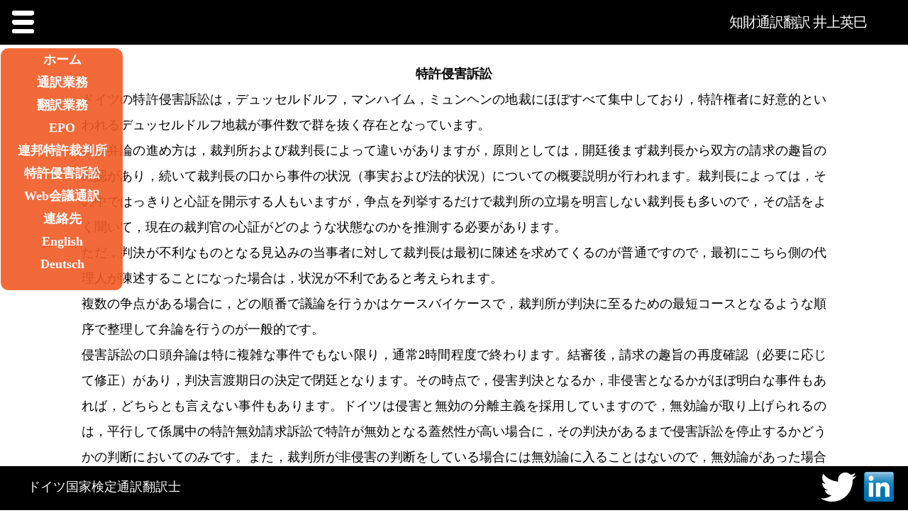

--- FILE ---
content_type: text/html
request_url: http://patent-language.services/infringement.html
body_size: 7163
content:
<!DOCTYPE html>
<html class="nojs html css_verticalspacer" lang="ja-JP">
 <head>

  <meta http-equiv="Content-type" content="text/html;charset=UTF-8"/>
  <meta name="description" content="ドイツ･ミュンヘン近郊在住のドイツ国家検定通訳･翻訳士 井上英巳 知財･特許専門 口頭弁論・口頭審理の同時通訳，ドイツ語・英語通訳翻訳サービス"/>
  <meta name="keywords" content="ドイツ語, 独語, 英語, ドイツ語通訳, ドイツ語翻訳, 独語通訳, 独語翻訳, 同時通訳, 知財, 特許, EPO, IP, 欧州特許庁, 異議, 審判, 連邦特許裁判所, 特許無効請求, 特許侵害訴訟, 連邦通常裁判所, 民事十部, 口頭弁論, 口頭審理, 異議部, 審判部, 審査部, デュッセルドルフ地裁, デュッセルドルフ高裁, マンハイム地裁, ミュンヘン地裁, ミュンヘン高裁, 認証翻訳, 特許翻訳, 国家検定通訳士, 国家検定翻訳士, 法廷通訳, ドイツ, バイエルン, アウグスブルク, ミュンヘン, ハーグ, ヘーグ，Web会議，オンライン通訳"/>
  <meta name="generator" content="2018.1.1.386"/>
  <meta name="viewport" content="width=device-width, initial-scale=1.0"/>
  
  <script type="text/javascript">
   // Update the 'nojs'/'js' class on the html node
document.documentElement.className = document.documentElement.className.replace(/\bnojs\b/g, 'js');

// Check that all required assets are uploaded and up-to-date
if(typeof Muse == "undefined") window.Muse = {}; window.Muse.assets = {"required":["museutils.js", "museconfig.js", "webpro.js", "musewpdisclosure.js", "jquery.watch.js", "jquery.museresponsive.js", "require.js", "infringement.css"], "outOfDate":[]};
</script>
  
  <link rel="shortcut icon" href="images/a-master-favicon.ico?crc=185204331"/>
  <title>知財専門ドイツ語英語通訳翻訳 -特許侵害訴訟- 井上英巳</title>
  <!-- CSS -->
  <link rel="stylesheet" type="text/css" href="css/site_global.css?crc=4132491769"/>
  <link rel="stylesheet" type="text/css" href="css/master_a-master.css?crc=28952965"/>
  <link rel="stylesheet" type="text/css" href="css/infringement.css?crc=336866257" id="pagesheet"/>
  <!-- IE-only CSS -->
  <!--[if lt IE 9]>
  <link rel="stylesheet" type="text/css" href="css/nomq_preview_master_a-master.css?crc=76911859"/>
  <link rel="stylesheet" type="text/css" href="css/nomq_infringement.css?crc=399322797" id="nomq_pagesheet"/>
  <![endif]-->
   </head>
 <body>

  <div class="breakpoint active" id="bp_infinity" data-min-width="961"><!-- responsive breakpoint node -->
   <div class="clearfix borderbox" id="page"><!-- group -->
    <div class="grpelem shared_content" id="u639" data-content-guid="u639_content"><!-- custom html -->
     <script type="text/javascript">
        document.addEventListener("DOMContentLoaded", function () {
            var eventHandler = function (event) {
                event.stopPropagation();
                event.stopImmediatePropagation();
                return false;
            };
            var accordionPanelTabs = document.getElementsByClassName("AccordionPanelTab");
            
            for(var i = 0; i < accordionPanelTabs.length; ++i) {
                accordionPanelTabs[i].addEventListener("pointerdown", eventHandler, true);
                accordionPanelTabs[i].addEventListener("pointerup", eventHandler, true);
            }
        });
    </script>
    </div>
    <div class="clearfix grpelem" id="pu623"><!-- group -->
     <div class="browser_width shared_content" id="u623-bw" data-content-guid="u623-bw_content">
      <div id="u623"><!-- simple frame --></div>
     </div>
     <div class="browser_width" id="u625-bw">
      <div id="u625"><!-- simple frame --></div>
     </div>
     <div class="clearfix shared_content" id="u626-4" data-IBE-flags="txtStyleSrc" data-content-guid="u626-4_content"><!-- content -->
      <p>ドイツ国家検定通訳翻訳士</p>
     </div>
     <ul class="AccordionWidget clearfix" id="accordionu631"><!-- vertical box -->
      <li class="AccordionPanel clearfix colelem" id="u632"><!-- vertical box --><div class="AccordionPanelTab clearfix colelem" id="u635-5" data-sizePolicy="fixed" data-pintopage="page_fixedLeft"><!-- content --><p class="shared_content" data-content-guid="u635-5_0_content"><span id="u635">​</span><span class="actAsInlineDiv normal_text" id="u636"><!-- content --><span class="actAsDiv clip_frame excludeFromNormalFlow" id="u637" data-sizePolicy="fixed" data-pintopage="page_fixedLeft"><!-- image --><img class="temp_no_img_src" id="u637_img" data-orig-src="images/menu-icon.gif?crc=432635570" alt="" width="45" height="45" src="images/blank.gif?crc=4208392903"/></span></span><span></span></p></div><div class="AccordionPanelContent clearfix colelem" id="u633"><!-- group --><div class="clearfix grpelem shared_content" id="u634-32" data-IBE-flags="txtStyleSrc" data-content-guid="u634-32_content"><!-- content --><p id="u634-3"><a class="nonblock" href="index.html" data-href="page:U93"><span id="u634">ホーム</span></a></p><p id="u634-6"><a class="nonblock" href="interpreting.html" data-href="page:U3481"><span id="u634-4">通訳業務</span></a></p><p id="u634-9"><a class="nonblock" href="translations.html" data-href="page:U3773"><span id="u634-7">翻訳業務</span></a></p><p id="u634-12"><a class="nonblock" href="epo.html" data-href="page:U4242"><span id="u634-10">EPO</span></a></p><p id="u634-15"><a class="nonblock" href="bpatg.html" data-href="page:U4224"><span id="u634-13">連邦特許裁判所</span></a></p><p id="u634-18"><a class="nonblock" href="infringement.html" data-href="page:U4873"><span id="u634-16">特許侵害訴訟</span></a></p><p id="u634-21"><a class="nonblock" href="webmeetinginterpreting.html" data-href="page:U4658"><span id="u634-19">Web会議通訳</span></a></p><p id="u634-24"><a class="nonblock" href="index.html#contact" data-href="anchor:U82:U1929"><span id="u634-22">連絡先</span></a></p><p id="u634-27"><a class="nonblock" href="http://patent-linguist.de/home.html"><span id="u634-25">English</span></a></p><p id="u634-30"><a class="nonblock" href="http://patent-linguist.de/"><span id="u634-28">Deutsch</span></a></p></div></div></li>
     </ul>
    </div>
    <a class="anchor_item grpelem shared_content" id="top" data-sizePolicy="fixed" data-pintopage="page_fixedLeft" data-content-guid="top_content"></a>
    <!-- m_editable region-id="editable-static-tag-U4874-BP_infinity" template="infringement.html" data-type="html" data-ice-options="disableImageResize,link,txtStyleTarget" -->
    <div class="clearfix grpelem shared_content" id="u4874-14" data-muse-uid="U4874" data-muse-type="txt_frame" data-IBE-flags="txtStyleSrc" data-sizePolicy="fluidWidth" data-pintopage="page_fixedCenter" data-content-guid="u4874-14_content"><!-- content -->
     <p id="u4874-2">特許侵害訴訟</p>
     <p id="u4874-4">ドイツの特許侵害訴訟は，デュッセルドルフ，マンハイム，ミュンヘンの地裁にほぼすべて集中しており，特許権者に好意的といわれるデュッセルドルフ地裁が事件数で群を抜く存在となっています。</p>
     <p id="u4874-6">口頭弁論の進め方は，裁判所および裁判長によって違いがありますが，原則としては，開廷後まず裁判長から双方の請求の趣旨の確認があり，続いて裁判長の口から事件の状況（事実および法的状況）についての概要説明が行われます。裁判長によっては，その中ではっきりと心証を開示する人もいますが，争点を列挙するだけで裁判所の立場を明言しない裁判長も多いので，その話をよく聞いて，現在の裁判官の心証がどのような状態なのかを推測する必要があります。</p>
     <p id="u4874-8">ただ，判決が不利なものとなる見込みの当事者に対して裁判長は最初に陳述を求めてくるのが普通ですので，最初にこちら側の代理人が陳述することになった場合は，状況が不利であると考えられます。</p>
     <p id="u4874-10">複数の争点がある場合に，どの順番で議論を行うかはケースバイケースで，裁判所が判決に至るための最短コースとなるような順序で整理して弁論を行うのが一般的です。</p>
     <p id="u4874-12">侵害訴訟の口頭弁論は特に複雑な事件でもない限り，通常2時間程度で終わります。結審後，請求の趣旨の再度確認（必要に応じて修正）があり，判決言渡期日の決定で閉廷となります。その時点で，侵害判決となるか，非侵害となるかがほぼ明白な事件もあれば，どちらとも言えない事件もあります。ドイツは侵害と無効の分離主義を採用していますので，無効論が取り上げられるのは，平行して係属中の特許無効請求訴訟で特許が無効となる蓋然性が高い場合に，その判決があるまで侵害訴訟を停止するかどうかの判断においてのみです。また，裁判所が非侵害の判断をしている場合には無効論に入ることはないので，無効論があった場合には，侵害があるものと裁判所が見なしていることがわかります。</p>
    </div>
    <!-- /m_editable -->
    <div class="clearfix grpelem" id="pu624-4"><!-- group -->
     <div class="clearfix shared_content" id="u624-4" data-IBE-flags="txtStyleSrc" data-content-guid="u624-4_content"><!-- content -->
      <p>知財通訳翻訳 井上英巳</p>
     </div>
     <a class="nonblock nontext clip_frame shared_content" id="u629" href="http://www.linkedin.com/in/inoue289" target="_blank" data-content-guid="u629_content"><!-- image --><img class="block temp_no_img_src" id="u629_img" data-orig-src="images/linkedin_logo50x50.png?crc=376748176" alt="" title="LinkedInプロフィール" width="42" height="42" src="images/blank.gif?crc=4208392903"/></a>
     <a class="nonblock nontext clip_frame shared_content" id="u6450" href="https://twitter.com/inoue289" target="_blank" data-content-guid="u6450_content"><!-- image --><img class="block temp_no_img_src" id="u6450_img" data-orig-src="images/twitter_logo_white.png?crc=428641721" alt="" title="ツイッターのページへ" width="50" height="41" src="images/blank.gif?crc=4208392903"/></a>
    </div>
    <div class="verticalspacer" data-offset-top="708" data-content-above-spacer="708" data-content-below-spacer="86" data-sizePolicy="fixed" data-pintopage="page_fixedLeft"></div>
   </div>
  </div>
  <div class="breakpoint" id="bp_960" data-min-width="561" data-max-width="960"><!-- responsive breakpoint node -->
   <div class="clearfix borderbox temp_no_id" data-orig-id="page"><!-- group -->
    <span class="grpelem placeholder" data-placeholder-for="u639_content"><!-- placeholder node --></span>
    <div class="clearfix grpelem temp_no_id" data-orig-id="pu623"><!-- group -->
     <span class="browser_width placeholder" data-placeholder-for="u623-bw_content"><!-- placeholder node --></span>
     <ul class="AccordionWidget clearfix temp_no_id" data-orig-id="accordionu631"><!-- vertical box -->
      <li class="AccordionPanel clearfix colelem temp_no_id" data-orig-id="u632"><!-- vertical box --><div class="AccordionPanelTab clearfix colelem temp_no_id" data-sizePolicy="fixed" data-pintopage="page_fixedLeft" data-orig-id="u635-5"><!-- content --><span class="placeholder" data-placeholder-for="u635-5_0_content"><!-- placeholder node --></span></div><div class="AccordionPanelContent clearfix colelem temp_no_id" data-orig-id="u633"><!-- group --><span class="clearfix grpelem placeholder" data-placeholder-for="u634-32_content"><!-- placeholder node --></span></div></li>
     </ul>
    </div>
    <span class="anchor_item grpelem placeholder" data-placeholder-for="top_content"><!-- placeholder node --></span>
    <!-- m_editable region-id="editable-static-tag-U4874-BP_960" template="infringement.html" data-type="html" data-ice-options="disableImageResize,link,txtStyleTarget" -->
    <span class="clearfix grpelem placeholder" data-placeholder-for="u4874-14_content"><!-- placeholder node --></span>
    <!-- /m_editable -->
    <span class="clearfix placeholder" data-placeholder-for="u624-4_content"><!-- placeholder node --></span>
    <div class="verticalspacer" data-offset-top="770" data-content-above-spacer="770" data-content-below-spacer="61" data-sizePolicy="fixed" data-pintopage="page_fixedLeft"></div>
    <div class="browser_width grpelem temp_no_id" data-orig-id="u625-bw">
     <div class="temp_no_id" data-orig-id="u625"><!-- group -->
      <div class="clearfix" id="u625_align_to_page">
       <span class="clearfix grpelem placeholder" data-placeholder-for="u626-4_content"><!-- placeholder node --></span>
       <span class="nonblock nontext clip_frame grpelem placeholder" data-placeholder-for="u6450_content"><!-- placeholder node --></span>
       <span class="nonblock nontext clip_frame grpelem placeholder" data-placeholder-for="u629_content"><!-- placeholder node --></span>
      </div>
     </div>
    </div>
   </div>
  </div>
  <div class="breakpoint" id="bp_560" data-min-width="321" data-max-width="560"><!-- responsive breakpoint node -->
   <div class="clearfix borderbox temp_no_id" data-orig-id="page"><!-- group -->
    <span class="grpelem placeholder" data-placeholder-for="u639_content"><!-- placeholder node --></span>
    <div class="clearfix grpelem temp_no_id" data-orig-id="pu623"><!-- group -->
     <span class="browser_width placeholder" data-placeholder-for="u623-bw_content"><!-- placeholder node --></span>
     <ul class="AccordionWidget clearfix temp_no_id" data-orig-id="accordionu631"><!-- vertical box -->
      <li class="AccordionPanel clearfix colelem temp_no_id" data-orig-id="u632"><!-- vertical box --><div class="AccordionPanelTab clearfix colelem temp_no_id" data-sizePolicy="fixed" data-pintopage="page_fixedLeft" data-orig-id="u635-5"><!-- content --><span class="placeholder" data-placeholder-for="u635-5_0_content"><!-- placeholder node --></span></div><div class="AccordionPanelContent clearfix colelem temp_no_id" data-orig-id="u633"><!-- group --><span class="clearfix grpelem placeholder" data-placeholder-for="u634-32_content"><!-- placeholder node --></span></div></li>
     </ul>
    </div>
    <span class="anchor_item grpelem placeholder" data-placeholder-for="top_content"><!-- placeholder node --></span>
    <!-- m_editable region-id="editable-static-tag-U4874-BP_560" template="infringement.html" data-type="html" data-ice-options="disableImageResize,link,txtStyleTarget" -->
    <span class="clearfix grpelem placeholder" data-placeholder-for="u4874-14_content"><!-- placeholder node --></span>
    <!-- /m_editable -->
    <span class="clearfix placeholder" data-placeholder-for="u624-4_content"><!-- placeholder node --></span>
    <div class="verticalspacer" data-offset-top="1238" data-content-above-spacer="1238" data-content-below-spacer="61" data-sizePolicy="fixed" data-pintopage="page_fixedLeft"></div>
    <div class="browser_width grpelem temp_no_id" data-orig-id="u625-bw">
     <div class="temp_no_id" data-orig-id="u625"><!-- group -->
      <div class="clearfix temp_no_id" data-orig-id="u625_align_to_page">
       <span class="clearfix grpelem placeholder" data-placeholder-for="u626-4_content"><!-- placeholder node --></span>
       <span class="nonblock nontext clip_frame grpelem placeholder" data-placeholder-for="u6450_content"><!-- placeholder node --></span>
      </div>
     </div>
    </div>
   </div>
  </div>
  <div class="breakpoint" id="bp_320" data-max-width="320"><!-- responsive breakpoint node -->
   <div class="clearfix borderbox temp_no_id" data-orig-id="page"><!-- group -->
    <span class="grpelem placeholder" data-placeholder-for="u639_content"><!-- placeholder node --></span>
    <div class="clearfix grpelem temp_no_id" data-orig-id="pu623"><!-- group -->
     <span class="browser_width placeholder" data-placeholder-for="u623-bw_content"><!-- placeholder node --></span>
     <ul class="AccordionWidget clearfix temp_no_id" data-orig-id="accordionu631"><!-- vertical box -->
      <li class="AccordionPanel clearfix colelem temp_no_id" data-orig-id="u632"><!-- vertical box --><div class="AccordionPanelTab clearfix colelem temp_no_id" data-sizePolicy="fixed" data-pintopage="page_fixedLeft" data-orig-id="u635-5"><!-- content --><span class="placeholder" data-placeholder-for="u635-5_0_content"><!-- placeholder node --></span></div><div class="AccordionPanelContent clearfix colelem temp_no_id" data-orig-id="u633"><!-- group --><span class="clearfix grpelem placeholder" data-placeholder-for="u634-32_content"><!-- placeholder node --></span></div></li>
     </ul>
    </div>
    <div class="clearfix grpelem" id="ptop"><!-- column -->
     <span class="anchor_item colelem placeholder" data-placeholder-for="top_content"><!-- placeholder node --></span>
     <!-- m_editable region-id="editable-static-tag-U4874-BP_320" template="infringement.html" data-type="html" data-ice-options="disableImageResize,link,txtStyleTarget" -->
     <span class="clearfix colelem placeholder" data-placeholder-for="u4874-14_content"><!-- placeholder node --></span>
     <!-- /m_editable -->
    </div>
    <span class="clearfix placeholder" data-placeholder-for="u624-4_content"><!-- placeholder node --></span>
    <div class="verticalspacer" data-offset-top="2138" data-content-above-spacer="2138" data-content-below-spacer="61" data-sizePolicy="fixed" data-pintopage="page_fixedLeft"></div>
    <div class="browser_width grpelem temp_no_id" data-orig-id="u625-bw">
     <div class="temp_no_id" data-orig-id="u625"><!-- group -->
      <div class="clearfix temp_no_id" data-orig-id="u625_align_to_page">
       <span class="clearfix grpelem placeholder" data-placeholder-for="u626-4_content"><!-- placeholder node --></span>
       <span class="nonblock nontext clip_frame grpelem placeholder" data-placeholder-for="u6450_content"><!-- placeholder node --></span>
      </div>
     </div>
    </div>
   </div>
  </div>
  <!-- Other scripts -->
  <script type="text/javascript">
   // Decide whether to suppress missing file error or not based on preference setting
var suppressMissingFileError = false
</script>
  <script type="text/javascript">
   window.Muse.assets.check=function(c){if(!window.Muse.assets.checked){window.Muse.assets.checked=!0;var b={},d=function(a,b){if(window.getComputedStyle){var c=window.getComputedStyle(a,null);return c&&c.getPropertyValue(b)||c&&c[b]||""}if(document.documentElement.currentStyle)return(c=a.currentStyle)&&c[b]||a.style&&a.style[b]||"";return""},a=function(a){if(a.match(/^rgb/))return a=a.replace(/\s+/g,"").match(/([\d\,]+)/gi)[0].split(","),(parseInt(a[0])<<16)+(parseInt(a[1])<<8)+parseInt(a[2]);if(a.match(/^\#/))return parseInt(a.substr(1),
16);return 0},f=function(f){for(var g=document.getElementsByTagName("link"),j=0;j<g.length;j++)if("text/css"==g[j].type){var l=(g[j].href||"").match(/\/?css\/([\w\-]+\.css)\?crc=(\d+)/);if(!l||!l[1]||!l[2])break;b[l[1]]=l[2]}g=document.createElement("div");g.className="version";g.style.cssText="display:none; width:1px; height:1px;";document.getElementsByTagName("body")[0].appendChild(g);for(j=0;j<Muse.assets.required.length;){var l=Muse.assets.required[j],k=l.match(/([\w\-\.]+)\.(\w+)$/),i=k&&k[1]?
k[1]:null,k=k&&k[2]?k[2]:null;switch(k.toLowerCase()){case "css":i=i.replace(/\W/gi,"_").replace(/^([^a-z])/gi,"_$1");g.className+=" "+i;i=a(d(g,"color"));k=a(d(g,"backgroundColor"));i!=0||k!=0?(Muse.assets.required.splice(j,1),"undefined"!=typeof b[l]&&(i!=b[l]>>>24||k!=(b[l]&16777215))&&Muse.assets.outOfDate.push(l)):j++;g.className="version";break;case "js":j++;break;default:throw Error("Unsupported file type: "+k);}}c?c().jquery!="1.8.3"&&Muse.assets.outOfDate.push("jquery-1.8.3.min.js"):Muse.assets.required.push("jquery-1.8.3.min.js");
g.parentNode.removeChild(g);if(Muse.assets.outOfDate.length||Muse.assets.required.length)g="サーバー上の一部のファイルが見つからないか、正しくない可能性があります。ブラウザーのキャッシュをクリアして再試行してください。問題が解決されない場合は、Web サイトの作成者に問い合わせてください。",f&&Muse.assets.outOfDate.length&&(g+="\nOut of date: "+Muse.assets.outOfDate.join(",")),f&&Muse.assets.required.length&&(g+="\nMissing: "+Muse.assets.required.join(",")),suppressMissingFileError?(g+="\nUse SuppressMissingFileError key in AppPrefs.xml to show missing file error pop up.",console.log(g)):alert(g)};location&&location.search&&location.search.match&&location.search.match(/muse_debug/gi)?
setTimeout(function(){f(!0)},5E3):f()}};
var muse_init=function(){require.config({baseUrl:""});require(["jquery","museutils","whatinput","webpro","musewpdisclosure","jquery.watch","jquery.museresponsive"],function(c){var $ = c;$(document).ready(function(){try{
window.Muse.assets.check($);/* body */
Muse.Utils.transformMarkupToFixBrowserProblemsPreInit();/* body */
Muse.Utils.prepHyperlinks(true);/* body */
Muse.Utils.resizeHeight('.browser_width');/* resize height */
Muse.Utils.requestAnimationFrame(function() { $('body').addClass('initialized'); });/* mark body as initialized */
Muse.Utils.makeButtonsVisibleAfterSettingMinWidth();/* body */
Muse.Utils.initWidget('#accordionu631', ['#bp_infinity', '#bp_960', '#bp_560', '#bp_320'], function(elem) { return new WebPro.Widget.Accordion(elem, {canCloseAll:true,defaultIndex:0}); });/* #accordionu631 */
Muse.Utils.fullPage('#page');/* 100% height page */
$( '.breakpoint' ).registerBreakpoint();/* Register breakpoints */
Muse.Utils.transformMarkupToFixBrowserProblems();/* body */
}catch(b){if(b&&"function"==typeof b.notify?b.notify():Muse.Assert.fail("Error calling selector function: "+b),false)throw b;}})})};

</script>
  <!-- RequireJS script -->
  <script src="scripts/require.js?crc=4177726516" type="text/javascript" async data-main="scripts/museconfig.js?crc=128606099" onload="if (requirejs) requirejs.onError = function(requireType, requireModule) { if (requireType && requireType.toString && requireType.toString().indexOf && 0 <= requireType.toString().indexOf('#scripterror')) window.Muse.assets.check(); }" onerror="window.Muse.assets.check();"></script>
   </body>
</html>


--- FILE ---
content_type: text/css
request_url: http://patent-language.services/css/master_a-master.css?crc=28952965
body_size: 2524
content:
#u635-5.AccordionPanelTabOpen p,#u635-5.AccordionPanelTabOpen span,#u635-5.AccordionPanelTabOpen p{visibility:inherit;color:#4F4F4F;}#u639{border-width:0px;background-color:transparent;border-color:transparent;}#u623{border-width:0px;background-color:#000000;}#accordionu631{background-color:transparent;border-color:#7F7F7F;}#u635-5{color:#999999;background-color:transparent;line-height:14px;font-family:Georgia, Palatino, Palatino Linotype, Times, Times New Roman, serif;border-color:#FFFFFF;}#u635-5:hover{border-color:#FFFFFF;}#u635-5:active{border-color:#FFFFFF;}#u635-5.AccordionPanelTabOpen{border-width:0px;border-color:transparent;}#u635{font-size:1px;line-height:0px;}#u637_img{vertical-align:bottom;}#u633{-ms-filter:"progid:DXImageTransform.Microsoft.Alpha(Opacity=90)";background-color:#F15A24;border-style:solid;border-color:#FFFFFF;border-width:1px;filter:alpha(opacity=90);border-radius:12px;opacity:0.9;}#u634-32{color:#999999;background-color:transparent;font-family:ヒラギノ角ゴ Pro W3, Hiragino Kaku Gothic Pro, メイリオ, Meiryo, ＭＳ Ｐゴシック, MS PGothic, sans-serif;text-align:center;border-color:transparent;border-width:0px;line-height:25px;}#u634-3,#u634-6,#u634-9,#u634-12,#u634-15,#u634-18,#u634-21,#u634-24,#u634-27,#u634-30{line-height:0px;}#u634,#u634-4,#u634-7,#u634-10,#u634-13,#u634-16,#u634-19,#u634-22,#u634-25,#u634-28{font-size:18px;font-family:ヒラギノ明朝 Pro W3, Hiragino Mincho Pro, ＭＳ Ｐ明朝, MS PMincho, serif;line-height:32px;font-weight:bold;}.AccordionPanelTab{cursor:pointer;}#u624-4{font-size:20px;color:#FFFFFF;background-color:transparent;font-family:ヒラギノ明朝 Pro W3, Hiragino Mincho Pro, ＭＳ Ｐ明朝, MS PMincho, serif;text-align:left;text-shadow:6px 6px 8px rgba(0,0,0,0.5);border-width:0px;line-height:35px;letter-spacing:-1px;box-shadow:none;}#u625{background-color:#000000;}#u626-4{color:#FFFFFF;background-color:transparent;font-family:ヒラギノ明朝 Pro W3, Hiragino Mincho Pro, ＭＳ Ｐ明朝, MS PMincho, serif;text-align:center;text-shadow:6px 6px 8px rgba(0,0,0,0.5);font-size:18px;line-height:32px;box-shadow:none;}#u632,#u637,#u6450{background-color:transparent;}@media (min-width: 961px), print{#u629{background-color:transparent;}}@media (min-width: 561px) and (max-width: 960px){#u625_align_to_page{max-width:960px;}#u629{background-color:transparent;}}@media (min-width: 321px) and (max-width: 560px){#u625_align_to_page{max-width:560px;}}@media (max-width: 320px){#u625_align_to_page{max-width:320px;}}

--- FILE ---
content_type: text/css
request_url: http://patent-language.services/css/infringement.css?crc=336866257
body_size: 6782
content:
.version.infringement{color:#000014;background-color:#142BD1;}.js body{visibility:hidden;}.js body.initialized{visibility:visible;}#page{z-index:1;background-color:transparent;border-color:#000000;border-width:0px;width:100%;margin-right:auto;margin-left:auto;background-image:none;}#u639{margin-right:-10000px;min-height:25px;position:relative;}#pu623{z-index:17;margin-right:-10000px;width:0.01px;height:0px;}#u623{z-index:17;position:fixed;}#u623-bw{z-index:17;}#accordionu631{left:0px;position:fixed;}#u635-5{min-height:47px;position:relative;padding-bottom:10px;padding-top:10px;padding-left:10px;}#u635-5:hover{padding-bottom:10px;padding-top:10px;min-height:47px;margin:0px;}#u635-5:active{padding-bottom:10px;padding-top:10px;min-height:47px;margin:0px;}#u635-5.AccordionPanelTabOpen{padding-bottom:10px;padding-top:10px;min-height:47px;margin:0px;}#u637{width:45px;}#u634-32{margin-right:-10000px;position:relative;}#u4874-14{z-index:2;left:0px;line-height:36px;min-height:622px;position:relative;font-size:18px;font-family:ヒラギノ明朝 Pro W3, Hiragino Mincho Pro, ＭＳ Ｐ明朝, MS PMincho, serif;background-color:transparent;}#u4874-2{text-align:center;font-weight:bold;}#u4874-4,#u4874-6,#u4874-8,#u4874-10,#u4874-12{text-align:justify;}#u624-4{z-index:18;min-height:35px;position:fixed;}#u626-4{z-index:23;}#u6450{width:50px;}#u625,#u625-bw{z-index:22;}.html{background-color:#FFFFFF;}#u632,#u633,#top,body{position:relative;}@media (min-width: 961px), print{#muse_css_mq{background-color:#FFFFFF;}#bp_infinity.active{display:block;}#page{min-height:733px;padding-bottom:62px;max-width:1200px;}#u639{z-index:74;margin-top:389px;width:2.09%;left:-4.34%;}#pu623{padding-bottom:500px;margin-top:-1px;}#u623{height:64px;top:-1px;}#u625{height:62px;position:fixed;bottom:1px;}#u626-4{width:254px;min-height:44px;position:fixed;bottom:6px;left:20px;}#accordionu631{z-index:31;width:174px;top:-1px;}#u632{z-index:32;width:174px;}#u635-5{z-index:33;width:164px;}#u635-5:hover{width:164px;}#u635-5:active{width:164px;}#u635-5.AccordionPanelTabOpen{width:164px;}#u637{z-index:38;}#u633{z-index:41;width:172px;padding-bottom:6px;}#u634-32{z-index:42;min-height:335px;width:99.42%;left:0.59%;}#top{margin-right:-10000px;width:22px;margin-top:-1px;left:33px;}#u4874-14{margin-right:-10000px;margin-top:86px;width:87.5%;margin-left:6.25%;}#pu624-4{z-index:18;width:0.01px;height:0px;padding-bottom:474px;margin-right:-10000px;margin-top:13px;}#u624-4{width:232px;top:14px;right:20px;}#u629{z-index:27;width:42px;position:fixed;bottom:13px;right:20px;}#u6450{z-index:29;position:fixed;bottom:13px;right:73px;}.css_verticalspacer .verticalspacer{height:calc(100vh - 794px);}}@media (min-width: 561px) and (max-width: 960px){#muse_css_mq{background-color:#0003c0;}#bp_960.active{display:block;}#page{min-height:794px;padding-bottom:1px;max-width:960px;}#u639{z-index:74;margin-top:389px;width:2.09%;left:-4.38%;}#pu623{padding-bottom:400px;margin-top:-1px;}#u623{height:64px;top:-1px;}#accordionu631{z-index:31;width:174px;top:-1px;}#u632{z-index:32;width:174px;}#u635-5{z-index:33;width:164px;}#u635-5:hover{width:164px;}#u635-5:active{width:164px;}#u635-5.AccordionPanelTabOpen{width:164px;}#u637{z-index:38;}#u633{z-index:41;width:172px;padding-bottom:1px;}#u634-32{z-index:42;min-height:331px;margin-top:-1px;width:99.42%;}#top{margin-right:-10000px;width:22px;margin-top:-1px;left:33px;}#u4874-14{margin-right:-10000px;margin-top:86px;width:87.5%;margin-left:6.25%;}#u624-4{width:232px;top:14px;right:20px;}.css_verticalspacer .verticalspacer{height:calc(100vh - 831px);}#u625{min-height:57px;padding-bottom:5px;}#u625_align_to_page{margin-left:auto;margin-right:auto;position:relative;}#u626-4{width:262px;min-height:44px;position:relative;margin-right:-10000px;margin-top:13px;left:20px;}#u6450{z-index:29;position:relative;margin-right:-10000px;margin-top:9px;margin-left:100%;left:-128px;}#u629{z-index:27;width:42px;position:relative;margin-right:-10000px;margin-top:8px;margin-left:100%;left:-62px;}#u625-bw{min-height:57px;margin-top:-1px;}body{overflow-x:hidden;}.verticalspacer{min-height:1px;}}@media (min-width: 321px) and (max-width: 560px){#muse_css_mq{background-color:#000230;}#bp_560.active{display:block;}#page{min-height:794px;padding-bottom:1px;max-width:560px;}#u639{z-index:72;margin-top:181px;width:2.15%;left:-3.93%;}#pu623{padding-bottom:389px;}#u623{height:62px;top:0px;}#accordionu631{z-index:29;width:163px;top:0px;}#u632{z-index:30;width:163px;}#u635-5{z-index:31;width:153px;}#u635-5:hover{width:153px;}#u635-5:active{width:153px;}#u635-5.AccordionPanelTabOpen{width:153px;}#u637{z-index:36;}#u633{z-index:39;width:161px;padding-bottom:1px;}#u634-32{z-index:40;min-height:129px;margin-top:-1px;width:99.38%;}#top{margin-right:-10000px;width:22px;margin-top:10px;left:10px;}#u4874-14{margin-right:-10000px;margin-top:86px;width:87.5%;margin-left:6.25%;}#u624-4{width:249px;top:15px;left:65px;}.css_verticalspacer .verticalspacer{height:calc(100vh - 1299px);}#u625{min-height:49px;padding-bottom:13px;}#u625_align_to_page{margin-left:auto;margin-right:auto;position:relative;}#u626-4{width:313px;min-height:35px;position:relative;margin-right:-10000px;margin-top:14px;margin-left:50%;left:-157px;}#u6450{z-index:27;position:relative;margin-right:-10000px;margin-top:8px;margin-left:100%;left:-66px;}#u625-bw{min-height:49px;margin-top:-1px;}body{overflow-x:hidden;}.verticalspacer{min-height:1px;}}@media (max-width: 320px){#muse_css_mq{background-color:#000140;}#bp_320.active{display:block;}#page{min-height:795px;max-width:320px;}#u639{z-index:72;margin-top:389px;width:2.19%;left:-4.38%;}#pu623{padding-bottom:389px;}#u623{height:62px;top:0px;}#accordionu631{z-index:29;width:163px;top:0px;}#u632{z-index:30;width:163px;}#u635-5{z-index:31;width:153px;}#u635-5:hover{width:153px;}#u635-5:active{width:153px;}#u635-5.AccordionPanelTabOpen{width:153px;}#u637{z-index:36;}#u633{z-index:39;width:161px;padding-bottom:1px;}#u634-32{z-index:40;min-height:129px;margin-top:-1px;width:99.38%;}#ptop{z-index:16;padding-bottom:0px;margin-right:-10000px;margin-top:10px;width:90.63%;}#top{left:0px;margin-left:10px;}#u4874-14{margin-top:58px;width:96.56%;margin-left:6.9%;}#u624-4{width:240px;top:15px;left:60px;}.css_verticalspacer .verticalspacer{height:calc(100vh - 2199px);}#u625{min-height:48px;padding-bottom:13px;}#u625_align_to_page{margin-left:auto;margin-right:auto;position:relative;}#u626-4{width:272px;min-height:35px;position:relative;margin-right:-10000px;margin-top:13px;margin-left:50%;left:-136px;}#u6450{z-index:27;position:relative;margin-right:-10000px;margin-top:7px;margin-left:100%;left:-60px;}#u625-bw{min-height:48px;margin-bottom:-1px;margin-top:1px;}body{overflow-x:hidden;min-width:320px;}.verticalspacer{min-height:1px;}}